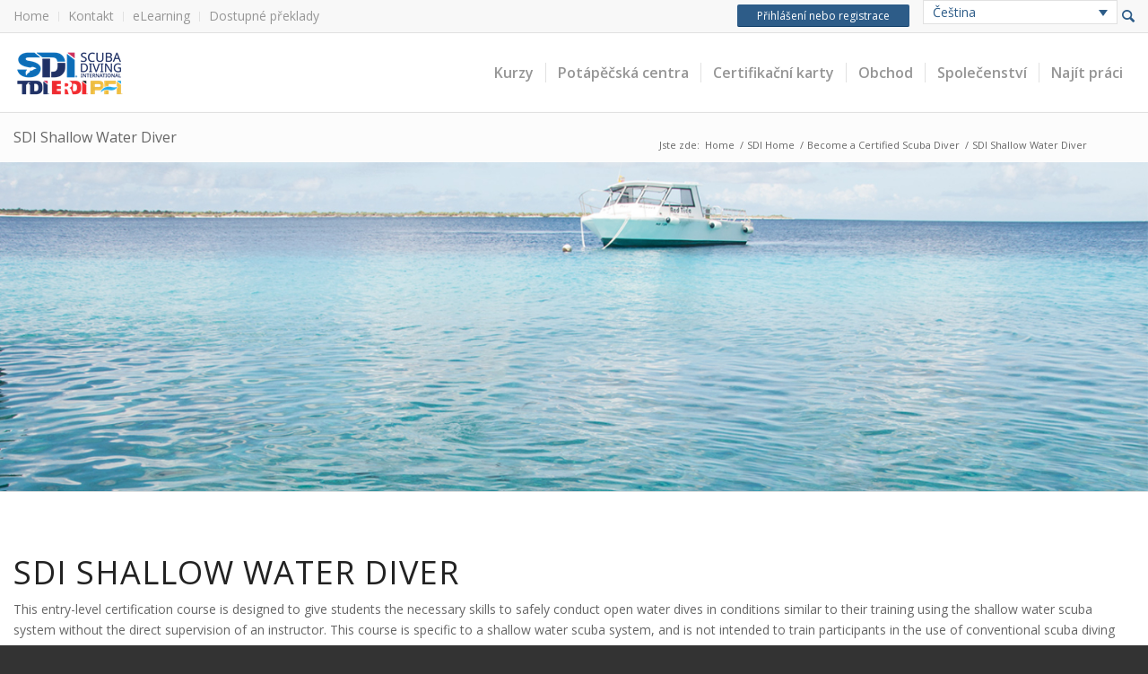

--- FILE ---
content_type: application/javascript
request_url: https://www.tdisdi.com/wp-content/cache/min/1/wp-content/plugins/iti-wordpress/js/iti-wordpress.js?ver=1762361899
body_size: 971
content:
var ua=navigator.userAgent,iti_click_event=(ua.match(/(iphone|ipod|ipad)/i))?'touchstart':'click';if(typeof itiCheckMobile!=='function'){function itiCheckMobile(){if(jQuery(window).width()<767)
return!0;return!1}}
if(!String.prototype.stripSlashes){String.prototype.stripSlashes=function(){return this.replace(/\\(.)/mg,"$1")}}
if(typeof decodeEntities!=='function'){var decodeEntities=(function(){var element=document.createElement('div');function decodeHTMLEntities(str){if(str&&typeof str==='string'){str=str.replace(/<script[^>]*>([\S\s]*?)<\/script>/gmi,'');str=str.replace(/<\/?\w(?:[^"'>]|"[^"]*"|'[^']*')*>/gmi,'');element.innerHTML=str;str=element.textContent;element.textContent=''}
return str}
return decodeHTMLEntities})()}
if(typeof fileExists!=='function'){function fileExists(file_url){var http=new XMLHttpRequest();http.open('HEAD',file_url,!0);http.send();return http.status!=404}}
if(typeof itiStorageAvailable!=='function'){function itiStorageAvailable(type){try{var storage=window[type],x='__storage_test__';storage.setItem(x,x);storage.removeItem(x);return!0}catch(e){return!1}}}
if(typeof pad!=='function'){function pad(number){if(number<10){return'0'+number}
return number}}
if(typeof jsent!=='function'){function jsent(encoded_text){var elem=document.createElement('textarea');elem.innerHTML=encoded_text;return elem.value}}
if(typeof moment!='undefined'){moment.suppressDeprecationWarnings=!0}
if(typeof Object.size!=='function'){Object.size=function(obj){var size=0,key;for(key in obj){if(obj.hasOwnProperty(key))size++}
return size}}
if(!Array.prototype.indexOf){Array.prototype.indexOf=function(elt){var len=this.length>>>0;var from=Number(arguments[1])||0;from=(from<0)?Math.ceil(from):Math.floor(from);if(from<0)
from+=len;for(;from<len;from++){if(from in this&&this[from]===elt)
return from}
return-1}}
if(typeof load_script!=='function'){function load_script(script_url){var script_tag=document.createElement('script');script_tag.setAttribute("type","text/javascript");script_tag.setAttribute("src",script_url);(document.getElementsByTagName("head")[0]||document.documentElement).appendChild(script_tag)}}
if(typeof getURLParameter!=='function'){function getURLParameter(name){return decodeURIComponent((new RegExp('[?|&]'+name+'='+'([^&;]+?)(&|#|;|$)').exec(location.search)||[,""])[1].replace(/\+/g,'%20'))||null}}
if(!("placeholder" in document.createElement("input"))){$("input[placeholder], textarea[placeholder]").each(function(){var val=$(this).attr("placeholder");if(this.value==""){this.value=val}
$(this).focus(function(){if(this.value==val){this.value=""}}).blur(function(){if($.trim(this.value)==""){this.value=val}})});$('form').submit(function(){$(this).find("input[placeholder], textarea[placeholder]").each(function(){if(this.value==$(this).attr("placeholder")){this.value=""}})})}

--- FILE ---
content_type: application/javascript
request_url: https://www.tdisdi.com/wp-content/cache/min/1/wp-content/themes/iti-child-theme/js/iti-timeout.js?ver=1762361899
body_size: 1464
content:
var timeoutMinutes=45;if(typeof php_vars.session_lifetime!=='undefined'){timeoutMinutes=php_vars.session_lifetime}
const timeoutWarningAdvanceMinutes=1;const timeoutCookieName="iti_session_expiration";const extendSessionAJAXData='action=extend_session';const heartbeatAJAXData='action=heartbeat';var timeoutCheckVar;jQuery(document).ready(function(){if(isUserLoggedIn()){console.log('timeout logic');updateTimeoutCookie();setTimeoutWarning()}
checkOnLoadIfLogoutNeeded();if(isUserLoggedIn()){console.log('jQuery timeout logic');registerHandlersForAjaxAndHttpRequests();registerModalClickEvents()}});function checkOnLoadIfLogoutNeeded(){if(document.referrer.indexOf(location.protocol+"//"+location.host)!==0){logoutIfSessionExpired()}}
function promptForTimeoutExtension(){jQuery("#session-timeout-modal").modal("show")}
function hidePromptForTimeoutExtension(){if(jQuery('body').hasClass('modal-open')){jQuery("#session-timeout-modal").modal("hide")}}
function registerModalClickEvents(){jQuery('#timeout-logout-user').on("click",function(){logoutUser()});jQuery('#timeout-extend-session').on("click",function(){extendSession()})}
function timeoutWarning(){console.log('check if session expiring');var expiring=isSessionExpiring();if(expiring){setTimeout(logoutIfSessionExpired,1000*60*timeoutWarningAdvanceMinutes);promptForTimeoutExtension()}else{setTimeoutWarning()}}
function updateTimeoutCookie(){console.log('updated timeout timestamp');var expirationTime=addMinutes(new Date(),timeoutMinutes);setCookie(timeoutCookieName,expirationTime)}
function setTimeoutWarning(){console.log('updated timeout warning');console.log(new Date());var timeoutCookieValue=getCookie(timeoutCookieName);if(timeoutCookieValue!=''){var expirationTime=new Date(timeoutCookieValue);var timeUntilExpirationInMS=expirationTime.getTime()-(new Date()).getTime();var timeoutWarningAdvanceMS=1000*60*timeoutWarningAdvanceMinutes;var warningTimeMS=timeUntilExpirationInMS-timeoutWarningAdvanceMS;console.log(warningTimeMS);if(timeoutCheckVar!=null){clearTimeout(timeoutCheckVar)}
timeoutCheckVar=setTimeout(timeoutWarning,warningTimeMS)}}
function logoutIfSessionExpired(){console.log("logout if session expired");var expired=!0;var timeoutCookieValue=getCookie(timeoutCookieName);if(timeoutCookieValue!=''&&isUserLoggedIn()){var expirationTime=new Date(timeoutCookieValue);expired=(new Date()).getTime()>=(new Date(expirationTime)).getTime();if(expired){console.log('session expired');logoutUser()}else{console.log('not expired, set new timer');console.log(new Date());setTimeoutWarning();hidePromptForTimeoutExtension()}}}
function isSessionExpiring(){var expirationTime=new Date(getCookie(timeoutCookieName));var warningTime=addMinutes(expirationTime,0-timeoutWarningAdvanceMinutes);console.log(warningTime);return(new Date()).getTime()>=(new Date(warningTime)).getTime()}
function isUserLoggedIn(){return(jQuery("#iti_top_bar_login").hasClass("logged-in")||(window.location.href.indexOf("/wp-admin")>-1))}
function logoutUser(){if(typeof php_vars.logout_url!=='undefined'){window.location.href=php_vars.logout_url}else{window.location.href="/wp-login.php?action=logout"}}
function extendSession(){console.log('extend session');console.log(new Date());var data=extendSessionAJAXData;jQuery.post(iti_js.ajaxurl,data,function(response){if(response=='yes'){console.log('extending');updateTimeoutCookie();setTimeoutWarning()}else{console.log('user no longer logged in')}})}
function registerHandlersForAjaxAndHttpRequests(){var s_ajaxListener=new Object();s_ajaxListener.tempOpen=XMLHttpRequest.prototype.open;s_ajaxListener.tempSend=XMLHttpRequest.prototype.send;s_ajaxListener.callback=function(){var CURRENT_SITE_URL=window.location.origin;function get_hostname(url){var m=url.match(/^https:\/\/[^/]+/);return m?m[0]:null}
if(CURRENT_SITE_URL==get_hostname(this.url)&&(this.data===undefined||this.data!=extendSessionAJAXData&&this.data.indexOf(heartbeatAJAXData)<0)){console.log('request callback, extend: '+this.data);updateTimeoutCookie();setTimeoutWarning()}else{console.log('IGNORED ITEMS:');console.log(this);console.log('IGNORED REQUEST CALLBACK: '+this.url)}}
XMLHttpRequest.prototype.open=function(a,b){if(!a)var a='';if(!b)var b='';s_ajaxListener.tempOpen.apply(this,arguments);s_ajaxListener.method=a;s_ajaxListener.url=b;if(a.toLowerCase()=='get'){s_ajaxListener.data=b.split('?');s_ajaxListener.data=s_ajaxListener.data[1]}}
XMLHttpRequest.prototype.send=function(a,b){if(!a)var a='';if(!b)var b='';s_ajaxListener.tempSend.apply(this,arguments);if(s_ajaxListener.method.toLowerCase()=='post')s_ajaxListener.data=a;s_ajaxListener.callback()}}
function setCookie(cname,cvalue,exdays){const d=new Date();d.setTime(d.getTime()+(exdays*24*60*60*1000));let expires="expires="+d.toUTCString();var domain=php_vars.cookie_domain;document.cookie=cname+"="+cvalue+";"+expires+";domain="+domain+";path=/"}
function getCookie(cname){let name=cname+"=";let decodedCookie=decodeURIComponent(document.cookie);let ca=decodedCookie.split(';');for(let i=0;i<ca.length;i++){let c=ca[i];while(c.charAt(0)==' '){c=c.substring(1)}
if(c.indexOf(name)==0){return c.substring(name.length,c.length)}}
return""}
function addMinutes(date,minutes){return new Date(date.getTime()+minutes*60000)}

--- FILE ---
content_type: application/javascript
request_url: https://www.tdisdi.com/wp-content/cache/min/1/wp-content/themes/iti-child-theme/js/addtohome/addtohomescreen.js?ver=1762361899
body_size: 6142
content:
/* Add to Homescreen v3.2.2 ~ (c) 2015 Matteo Spinelli ~ @license: http://cubiq.org/license */
(function(window,document){var _eventListener='addEventListener' in window;var _DOMReady=!1;if(document.readyState==='complete'){_DOMReady=!0}else if(_eventListener){window.addEventListener('load',loaded,!1)}
function loaded(){window.removeEventListener('load',loaded,!1);_DOMReady=!0}
var _reSmartURL=/\/ath(\/)?$/;var _reQueryString=/([\?&]ath=[^&]*$|&ath=[^&]*(&))/;var _instance;function ath(options){_instance=_instance||new ath.Class(options);return _instance}
ath.intl={de_de:{ios:'Um diese Web-App zum Home-Bildschirm hinzuzufügen, tippen Sie auf %icon und dann <strong>Zum Home-Bildschirm</strong>.',android:'Um diese Web-App zum Home-Bildschirm hinzuzufügen, öffnen Sie das Menü und tippen dann auf <strong>Zum Startbildschirm hinzufügen</strong>. <small>Wenn Ihr Gerät eine Menütaste hat, lässt sich das Browsermenü über diese öffnen. Ansonsten tippen Sie auf %icon.</small>'},da_dk:{ios:'For at tilføje denne web app til hjemmeskærmen: Tryk %icon og derefter <strong>Føj til hjemmeskærm</strong>.',android:'For at tilføje denne web app til hjemmeskærmen, åbn browser egenskaber menuen og tryk på <strong>Føj til hjemmeskærm</strong>. <small>Denne menu kan tilgås ved at trykke på menu knappen, hvis din enhed har en, eller ved at trykke på det øverste højre menu ikon %icon.</small>'},en_us:{ios:'To add this web app to the home screen: tap %icon and then <strong>Add to Home Screen</strong>.',android:'To add this web app to the home screen open the browser option menu and tap on <strong>Add to homescreen</strong>. <small>The menu can be accessed by pressing the menu hardware button if your device has one, or by tapping the top right menu icon %icon.</small>'},es_es:{ios:'Para añadir esta aplicación web a la pantalla de inicio: pulsa %icon y selecciona <strong>Añadir a pantalla de inicio</strong>.',android:'Para añadir esta aplicación web a la pantalla de inicio, abre las opciones y pulsa <strong>Añadir a pantalla inicio</strong>. <small>El menú se puede acceder pulsando el botón táctil en caso de tenerlo, o bien el icono de la parte superior derecha de la pantalla %icon.</small>'},fi_fi:{ios:'Liitä tämä sovellus kotivalikkoon: klikkaa %icon ja tämän jälkeen <strong>Lisää kotivalikkoon</strong>.',android:'Lisätäksesi tämän sovelluksen aloitusnäytölle, avaa selaimen valikko ja klikkaa tähti -ikonia tai <strong>Lisää aloitusnäytölle tekstiä</strong>. <small>Valikkoon pääsee myös painamalla menuvalikkoa, jos laitteessasi on sellainen tai koskettamalla oikealla yläkulmassa menu ikonia %icon.</small>'},fr_fr:{ios:'Pour ajouter cette application web sur l\'écran d\'accueil : Appuyez %icon et sélectionnez <strong>Ajouter sur l\'écran d\'accueil</strong>.',android:'Pour ajouter cette application web sur l\'écran d\'accueil : Appuyez sur le bouton "menu", puis sur <strong>Ajouter sur l\'écran d\'accueil</strong>. <small>Le menu peut-être accessible en appyant sur le bouton "menu" du téléphone s\'il en possède un <i class="fa fa-bars"></i>. Sinon, il se trouve probablement dans la coin supérieur droit du navigateur %icon.</small>'},he_il:{ios:'<span dir="rtl">להוספת האפליקציה למסך הבית: ללחוץ על %icon ואז <strong>הוסף למסך הבית</strong>.</span>',android:'To add this web app to the home screen open the browser option menu and tap on <strong>Add to homescreen</strong>. <small>The menu can be accessed by pressing the menu hardware button if your device has one, or by tapping the top right menu icon %icon.</small>'},hu_hu:{ios:'Ha hozzá szeretné adni ezt az alkalmazást a kezdőképernyőjéhez, érintse meg a következő ikont: %icon , majd a <strong>Hozzáadás a kezdőképernyőhöz</strong> menüpontot.',android:'Ha hozzá szeretné adni ezt az alkalmazást a kezdőképernyőjéhez, a böngésző menüjében kattintson a <strong>Hozzáadás a kezdőképernyőhöz</strong> menüpontra. <small>A böngésző menüjét a következő ikon megérintésével tudja megnyitni: %icon.</small>'},it_it:{ios:'Per aggiungere questa web app alla schermata iniziale: premi %icon e poi <strong>Aggiungi a Home</strong>.',android:'Per aggiungere questa web app alla schermata iniziale, apri il menu opzioni del browser e premi su <strong>Aggiungi alla homescreen</strong>. <small>Puoi accedere al menu premendo il pulsante hardware delle opzioni se la tua device ne ha uno, oppure premendo l\'icona %icon in alto a destra.</small>'},ja_jp:{ios:'このウェプアプリをホーム画面に追加するために%iconを押して<strong>ホーム画面に追加</strong>。',android:'To add this web app to the home screen open the browser option menu and tap on <strong>Add to homescreen</strong>. <small>The menu can be accessed by pressing the menu hardware button if your device has one, or by tapping the top right menu icon %icon.</small>'},ko_kr:{ios:'홈 화면에 바로가기 생성: %icon 을 클릭한 후 <strong>홈 화면에 추가</strong>.',android:'브라우저 옵션 메뉴의 <string>홈 화면에 추가</string>를 클릭하여 홈화면에 바로가기를 생성할 수 있습니다. <small>옵션 메뉴는 장치의 메뉴 버튼을 누르거나 오른쪽 상단의 메뉴 아이콘 %icon을 클릭하여 접근할 수 있습니다.</small>'},nb_no:{ios:'For å installere denne appen på hjem-skjermen: trykk på %icon og deretter <strong>Legg til på Hjem-skjerm</strong>.',android:'For å legge til denne webappen på startsiden åpner en nettlesermenyen og velger <strong>Legg til på startsiden</strong>. <small>Menyen åpnes ved å trykke på den fysiske menyknappen hvis enheten har det, eller ved å trykke på menyikonet øverst til høyre %icon.</small>'},pt_br:{ios:'Para adicionar este app à tela de início: clique %icon e então <strong>Tela de início</strong>.',android:'To add this web app to the home screen open the browser option menu and tap on <strong>Add to homescreen</strong>. <small>The menu can be accessed by pressing the menu hardware button if your device has one, or by tapping the top right menu icon %icon.</small>'},pt_pt:{ios:'Para adicionar esta app ao ecrã principal: clique %icon e depois <strong>Ecrã principal</strong>.',android:'To add this web app to the home screen open the browser option menu and tap on <strong>Add to homescreen</strong>. <small>The menu can be accessed by pressing the menu hardware button if your device has one, or by tapping the top right menu icon %icon.</small>'},nl_nl:{ios:'Om deze webapp op je telefoon te installeren, klik op %icon en dan <strong>Zet in beginscherm</strong>.',android:'To add this web app to the home screen open the browser option menu and tap on <strong>Add to homescreen</strong>. <small>The menu can be accessed by pressing the menu hardware button if your device has one, or by tapping the top right menu icon %icon.</small>'},ru_ru:{ios:'Чтобы добавить этот сайт на свой домашний экран, нажмите на иконку %icon и затем <strong>На экран "Домой"</strong>.',android:'Чтобы добавить сайт на свой домашний экран, откройте меню браузера и нажмите на <strong>Добавить на главный экран</strong>. <small>Меню можно вызвать, нажав на кнопку меню вашего телефона, если она есть. Или найдите иконку сверху справа %icon[иконка].</small>'},sv_se:{ios:'För att lägga till denna webbapplikation på hemskärmen: tryck på %icon och därefter <strong>Lägg till på hemskärmen</strong>.',android:'För att lägga till den här webbappen på hemskärmen öppnar du webbläsarens alternativ-meny och väljer <strong>Lägg till på startskärmen</strong>. <small>Man hittar menyn genom att trycka på hårdvaruknappen om din enhet har en sådan, eller genom att trycka på menyikonen högst upp till höger %icon.</small>'},zh_cn:{ios:'如要把应用程序加至主屏幕,请点击%icon, 然后<strong>添加到主屏幕</strong>',android:'To add this web app to the home screen open the browser option menu and tap on <strong>Add to homescreen</strong>. <small>The menu can be accessed by pressing the menu hardware button if your device has one, or by tapping the top right menu icon %icon.</small>'},zh_tw:{ios:'如要把應用程式加至主屏幕, 請點擊%icon, 然後<strong>加至主屏幕</strong>.',android:'To add this web app to the home screen open the browser option menu and tap on <strong>Add to homescreen</strong>. <small>The menu can be accessed by pressing the menu hardware button if your device has one, or by tapping the top right menu icon %icon.</small>'}};for(var lang in ath.intl){ath.intl[lang.substr(0,2)]=ath.intl[lang]}
ath.defaults={appID:'org.cubiq.addtohome',fontSize:15,debug:!1,logging:!1,modal:!1,mandatory:!1,autostart:!0,skipFirstVisit:!1,startDelay:1,lifespan:15,displayPace:1440,maxDisplayCount:0,icon:!0,message:'',validLocation:[],onInit:null,onShow:null,onRemove:null,onAdd:null,onPrivate:null,privateModeOverride:!1,detectHomescreen:!1};var _ua=window.navigator.userAgent;var _nav=window.navigator;_extend(ath,{hasToken:document.location.hash=='#ath'||_reSmartURL.test(document.location.href)||_reQueryString.test(document.location.search),isRetina:window.devicePixelRatio&&window.devicePixelRatio>1,isIDevice:(/iphone|ipod|ipad/i).test(_ua),isMobileChrome:_ua.indexOf('Android')>-1&&(/Chrome\/[.0-9]*/).test(_ua)&&_ua.indexOf("Version")==-1,isMobileIE:_ua.indexOf('Windows Phone')>-1,language:_nav.language&&_nav.language.toLowerCase().replace('-','_')||''});ath.language=ath.language&&ath.language in ath.intl?ath.language:'en_us';ath.isMobileSafari=ath.isIDevice&&_ua.indexOf('Safari')>-1&&_ua.indexOf('CriOS')<0;ath.OS=ath.isIDevice?'ios':ath.isMobileChrome?'android':ath.isMobileIE?'windows':'unsupported';ath.OSVersion=_ua.match(/(OS|Android) (\d+[_\.]\d+)/);ath.OSVersion=ath.OSVersion&&ath.OSVersion[2]?+ath.OSVersion[2].replace('_','.'):0;ath.isStandalone='standalone' in window.navigator&&window.navigator.standalone;ath.isTablet=(ath.isMobileSafari&&_ua.indexOf('iPad')>-1)||(ath.isMobileChrome&&_ua.indexOf('Mobile')<0);ath.isCompatible=(ath.isMobileSafari&&ath.OSVersion>=6)||ath.isMobileChrome;var _defaultSession={lastDisplayTime:0,returningVisitor:!1,displayCount:0,optedout:!1,added:!1};ath.removeSession=function(appID){try{if(!localStorage){throw new Error('localStorage is not defined')}
localStorage.removeItem(appID||ath.defaults.appID)}catch(e){}};ath.doLog=function(logStr){if(this.options.logging){console.log(logStr)}};ath.Class=function(options){this.doLog=ath.doLog;this.options=_extend({},ath.defaults);_extend(this.options,options);if(options&&options.debug&&(typeof options.logging==="undefined")){this.options.logging=!0}
if(!_eventListener){return}
this.options.mandatory=this.options.mandatory&&('standalone' in window.navigator||this.options.debug);this.options.modal=this.options.modal||this.options.mandatory;if(this.options.mandatory){this.options.startDelay=-0.5}
this.options.detectHomescreen=this.options.detectHomescreen===!0?'hash':this.options.detectHomescreen;if(this.options.debug){ath.isCompatible=!0;ath.OS=typeof this.options.debug=='string'?this.options.debug:ath.OS=='unsupported'?'android':ath.OS;ath.OSVersion=ath.OS=='ios'?'8':'4'}
this.container=document.documentElement;this.session=this.getItem(this.options.appID);this.session=this.session?JSON.parse(this.session):undefined;if(ath.hasToken&&(!ath.isCompatible||!this.session)){ath.hasToken=!1;_removeToken()}
if(!ath.isCompatible){this.doLog("Add to homescreen: not displaying callout because device not supported");return}
this.session=this.session||_defaultSession;try{if(!localStorage){throw new Error('localStorage is not defined')}
localStorage.setItem(this.options.appID,JSON.stringify(this.session));ath.hasLocalStorage=!0}catch(e){ath.hasLocalStorage=!1;if(this.options.onPrivate){this.options.onPrivate.call(this)}}
var isValidLocation=!this.options.validLocation.length;for(var i=this.options.validLocation.length;i--;){if(this.options.validLocation[i].test(document.location.href)){isValidLocation=!0;break}}
if(this.getItem('addToHome')){this.optOut()}
if(this.session.optedout){this.doLog("Add to homescreen: not displaying callout because user opted out");return}
if(this.session.added){this.doLog("Add to homescreen: not displaying callout because already added to the homescreen");return}
if(!isValidLocation){this.doLog("Add to homescreen: not displaying callout because not a valid location");return}
if(ath.isStandalone){if(!this.session.added){this.session.added=!0;this.updateSession();if(this.options.onAdd&&ath.hasLocalStorage){this.options.onAdd.call(this)}}
this.doLog("Add to homescreen: not displaying callout because in standalone mode");return}
if(this.options.detectHomescreen){if(ath.hasToken){_removeToken();if(!this.session.added){this.session.added=!0;this.updateSession();if(this.options.onAdd&&ath.hasLocalStorage){this.options.onAdd.call(this)}}
this.doLog("Add to homescreen: not displaying callout because URL has token, so we are likely coming from homescreen");return}
if(this.options.detectHomescreen=='hash'){history.replaceState('',window.document.title,document.location.href+'#ath')}else if(this.options.detectHomescreen=='smartURL'){history.replaceState('',window.document.title,document.location.href.replace(/(\/)?$/,'/ath$1'))}else{history.replaceState('',window.document.title,document.location.href+(document.location.search?'&':'?')+'ath=')}}
if(!this.session.returningVisitor){this.session.returningVisitor=!0;this.updateSession();if(this.options.skipFirstVisit){this.doLog("Add to homescreen: not displaying callout because skipping first visit");return}}
if(!this.options.privateModeOverride&&!ath.hasLocalStorage){this.doLog("Add to homescreen: not displaying callout because browser is in private mode");return}
this.ready=!0;if(this.options.onInit){this.options.onInit.call(this)}
if(this.options.autostart){this.doLog("Add to homescreen: autostart displaying callout");this.show()}};ath.Class.prototype={events:{load:'_delayedShow',error:'_delayedShow',orientationchange:'resize',resize:'resize',scroll:'resize',click:'remove',touchmove:'_preventDefault',transitionend:'_removeElements',webkitTransitionEnd:'_removeElements',MSTransitionEnd:'_removeElements'},handleEvent:function(e){var type=this.events[e.type];if(type){this[type](e)}},show:function(force){if(this.options.autostart&&!_DOMReady){setTimeout(this.show.bind(this),50);return}
if(this.shown){this.doLog("Add to homescreen: not displaying callout because already shown on screen");return}
var now=Date.now();var lastDisplayTime=this.session.lastDisplayTime;if(force!==!0){if(!this.ready){this.doLog("Add to homescreen: not displaying callout because not ready");return}
if(now-lastDisplayTime<this.options.displayPace*60000){this.doLog("Add to homescreen: not displaying callout because displayed recently");return}
if(this.options.maxDisplayCount&&this.session.displayCount>=this.options.maxDisplayCount){this.doLog("Add to homescreen: not displaying callout because displayed too many times already");return}}
this.shown=!0;this.session.lastDisplayTime=now;this.session.displayCount++;this.updateSession();if(!this.applicationIcon){if(ath.OS=='ios'){this.applicationIcon=document.querySelector('head link[rel^=apple-touch-icon][sizes="152x152"],head link[rel^=apple-touch-icon][sizes="144x144"],head link[rel^=apple-touch-icon][sizes="120x120"],head link[rel^=apple-touch-icon][sizes="114x114"],head link[rel^=apple-touch-icon]')}else{this.applicationIcon=document.querySelector('head link[rel^="shortcut icon"][sizes="196x196"],head link[rel^=apple-touch-icon]')}}
var message='';if(typeof this.options.message=='object'&&ath.language in this.options.message){message=this.options.message[ath.language][ath.OS]}else if(typeof this.options.message=='object'&&ath.OS in this.options.message){message=this.options.message[ath.OS]}else if(this.options.message in ath.intl){message=ath.intl[this.options.message][ath.OS]}else if(this.options.message!==''){message=this.options.message}else if(ath.OS in ath.intl[ath.language]){message=ath.intl[ath.language][ath.OS]}
message='<p>'+message.replace(/%icon(?:\[([^\]]+)\])?/gi,function(matches,group1){return'<span class="ath-action-icon">'+(!!group1?group1:'icon')+'</span>'});+'</p>';this.viewport=document.createElement('div');this.viewport.className='ath-viewport';if(this.options.modal){this.viewport.className+=' ath-modal'}
if(this.options.mandatory){this.viewport.className+=' ath-mandatory'}
this.viewport.style.position='absolute';this.element=document.createElement('div');this.element.className='ath-container ath-'+ath.OS+' ath-'+ath.OS+(ath.OSVersion+'').substr(0,1)+' ath-'+(ath.isTablet?'tablet':'phone');this.element.style.cssText='-webkit-transition-property:-webkit-transform,opacity;-webkit-transition-duration:0s;-webkit-transition-timing-function:ease-out;transition-property:transform,opacity;transition-duration:0s;transition-timing-function:ease-out;';this.element.style.webkitTransform='translate3d(0,-'+window.innerHeight+'px,0)';this.element.style.transform='translate3d(0,-'+window.innerHeight+'px,0)';if(this.options.icon&&this.applicationIcon){this.element.className+=' ath-icon';this.img=document.createElement('img');this.img.className='ath-application-icon';this.img.addEventListener('load',this,!1);this.img.addEventListener('error',this,!1);this.img.src=this.applicationIcon.href;this.element.appendChild(this.img)}
this.element.innerHTML+=message;this.viewport.style.left='-99999em';this.viewport.appendChild(this.element);this.container.appendChild(this.viewport);if(this.img){this.doLog("Add to homescreen: not displaying callout because waiting for img to load")}else{this._delayedShow()}},_delayedShow:function(e){setTimeout(this._show.bind(this),this.options.startDelay*1000+500)},_show:function(){var that=this;this.updateViewport();window.addEventListener('resize',this,!1);window.addEventListener('scroll',this,!1);window.addEventListener('orientationchange',this,!1);if(this.options.modal){document.addEventListener('touchmove',this,!0)}
if(!this.options.mandatory){setTimeout(function(){that.element.addEventListener('click',that,!0)},1000)}
setTimeout(function(){that.element.style.webkitTransitionDuration='1.2s';that.element.style.transitionDuration='1.2s';that.element.style.webkitTransform='translate3d(0,0,0)';that.element.style.transform='translate3d(0,0,0)'},0);if(this.options.lifespan){this.removeTimer=setTimeout(this.remove.bind(this),this.options.lifespan*1000)}
if(this.options.onShow){this.options.onShow.call(this)}},remove:function(){clearTimeout(this.removeTimer);if(this.img){this.img.removeEventListener('load',this,!1);this.img.removeEventListener('error',this,!1)}
window.removeEventListener('resize',this,!1);window.removeEventListener('scroll',this,!1);window.removeEventListener('orientationchange',this,!1);document.removeEventListener('touchmove',this,!0);this.element.removeEventListener('click',this,!0);this.element.addEventListener('transitionend',this,!1);this.element.addEventListener('webkitTransitionEnd',this,!1);this.element.addEventListener('MSTransitionEnd',this,!1);this.element.style.webkitTransitionDuration='0.3s';this.element.style.opacity='0'},_removeElements:function(){this.element.removeEventListener('transitionend',this,!1);this.element.removeEventListener('webkitTransitionEnd',this,!1);this.element.removeEventListener('MSTransitionEnd',this,!1);this.container.removeChild(this.viewport);this.shown=!1;if(this.options.onRemove){this.options.onRemove.call(this)}},updateViewport:function(){if(!this.shown){return}
this.viewport.style.width=window.innerWidth+'px';this.viewport.style.height=window.innerHeight+'px';this.viewport.style.left=window.scrollX+'px';this.viewport.style.top=window.scrollY+'px';var clientWidth=document.documentElement.clientWidth;this.orientation=clientWidth>document.documentElement.clientHeight?'landscape':'portrait';var screenWidth=ath.OS=='ios'?this.orientation=='portrait'?screen.width:screen.height:screen.width;this.scale=screen.width>clientWidth?1:screenWidth/window.innerWidth;this.element.style.fontSize=this.options.fontSize/this.scale+'px'},resize:function(){clearTimeout(this.resizeTimer);this.resizeTimer=setTimeout(this.updateViewport.bind(this),100)},updateSession:function(){if(ath.hasLocalStorage===!1){return}
if(localStorage){localStorage.setItem(this.options.appID,JSON.stringify(this.session))}},clearSession:function(){this.session=_defaultSession;this.updateSession()},getItem:function(item){try{if(!localStorage){throw new Error('localStorage is not defined')}
return localStorage.getItem(item)}catch(e){ath.hasLocalStorage=!1}},optOut:function(){this.session.optedout=!0;this.updateSession()},optIn:function(){this.session.optedout=!1;this.updateSession()},clearDisplayCount:function(){this.session.displayCount=0;this.updateSession()},_preventDefault:function(e){e.preventDefault();e.stopPropagation()}};function _extend(target,obj){for(var i in obj){target[i]=obj[i]}
return target}
function _removeToken(){if(document.location.hash=='#ath'){history.replaceState('',window.document.title,document.location.href.split('#')[0])}
if(_reSmartURL.test(document.location.href)){history.replaceState('',window.document.title,document.location.href.replace(_reSmartURL,'$1'))}
if(_reQueryString.test(document.location.search)){history.replaceState('',window.document.title,document.location.href.replace(_reQueryString,'$2'))}}
window.addToHomescreen=ath})(window,document)